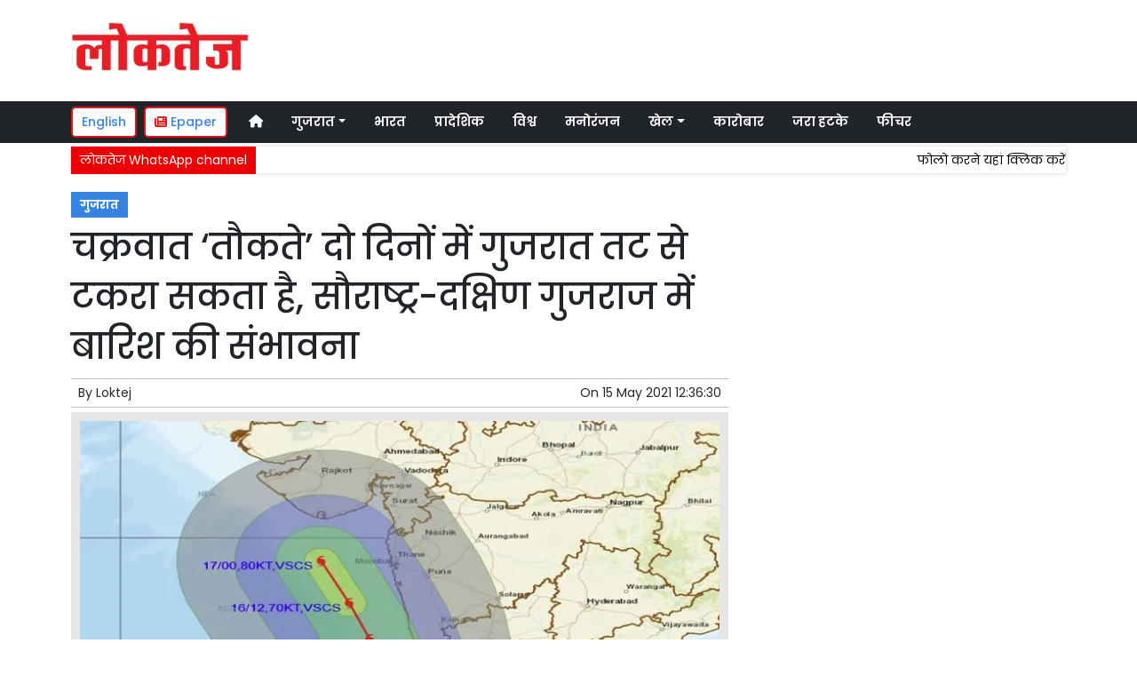

--- FILE ---
content_type: text/html; charset=UTF-8
request_url: https://www.loktej.com/article/67163/cyclone-tauktae-may-hit-gujarat-coast-in-two-days-possibility-of-rain-in-saurashtra-south-gujraj
body_size: 13024
content:
<!DOCTYPE html>   <html lang="hi">     <head>         <meta charset="UTF-8" />                   <meta http-equiv="Content-Type" content="text/html; charset=UTF-8" />                      <meta name="viewport" content="width=device-width, initial-scale=1">         <meta name="csrf-param" content="_csrf"> <meta name="csrf-token" content="GOZ0Z_hFNNp-vV4WgY7QsoscWk77-4eWJQU8yfYfX19XkSNUkwkE6CveLHq2wanl4FogDcm6_sV6PHOfh3cJOA==">         <title>चक्रवात ‘तौकते’ दो दिनों में गुजरात तट से टकरा सकता है, सौराष्ट्र-दक्षिण गुजराज में बारिश की संभावना  | Loktej गुजरात News - Loktej</title>                  <!-- <link href="/resources//3rdparty/fontawesome-free-5.2.0-web/css/all.min.css" rel="Stylesheet" /> -->         <!-- <link href="/resources//3rdparty/fontawesome-free-5.15.4-web/css/all.min.css" rel="Stylesheet" /> -->                                    <meta property="og:locale" content="hi_IN"> <meta name="twitter:card" content="summary_large_image"> <meta name="description" content="केरल में ओरेन्ज एलर्ट और रेड एलर्ट घोषित"> <meta name="keywords" content="Loktej News, गुजरात News,Gujarat, Cyclone,गुजरात"> <meta property="og:type" content="article"> <meta property="og:title" content="चक्रवात ‘तौकते’ दो दिनों में गुजरात तट से टकरा सकता है, सौराष्ट्र-दक्षिण गुजराज में बारिश की संभावना"> <meta property="og:description" content="केरल में ओरेन्ज एलर्ट और रेड एलर्ट घोषित"> <meta property="og:image:alt" content="चक्रवात ‘तौकते’ दो दिनों में गुजरात तट से टकरा सकता है, सौराष्ट्र-दक्षिण गुजराज में बारिश की संभावना"> <meta property="twitter:url" content="https://www.loktej.com/article/67163/cyclone-tauktae-may-hit-gujarat-coast-in-two-days-possibility-of-rain-in-saurashtra-south-gujraj"> <meta name="twitter:title" content="चक्रवात ‘तौकते’ दो दिनों में गुजरात तट से टकरा सकता है, सौराष्ट्र-दक्षिण गुजराज में बारिश की संभावना"> <meta name="twitter:description" content="केरल में ओरेन्ज एलर्ट और रेड एलर्ट घोषित"> <meta property="og:image" content="https://www.loktej.com/media-webp/c600x315/2021-05/8800_k15052021-05.jpg"> <meta property="og:image:width" content="600"> <meta property="og:image:height" content="315"> <meta property="og:image:type" content="image/jpeg"> <meta name="twitter:image" content="https://www.loktej.com/media-webp/c876x438/2021-05/8800_k15052021-05.jpg"> <meta property="article:modified_time" content="2021-05-15T12:36:30+05:30"> <meta name="twitter:label1" content="Est. reading time"> <meta name="twitter:data1" content="5 minutes"> <meta name="twitter:label2" content="Written By"> <meta name="twitter:data2" content="Loktej"> <meta property="og:url" content="https://www.loktej.com/article/67163/cyclone-tauktae-may-hit-gujarat-coast-in-two-days-possibility-of-rain-in-saurashtra-south-gujraj"> <link href="https://www.loktej.com/manifest.json" rel="manifest"> <link href="https://www.loktej.com/media-webp/2022-12/favicon.png" rel="icon"> <link type="application/rss+xml" href="https://www.loktej.com/rss" title="RSS Feed" rel="alternate"> <link href="https://www.loktej.com/article/67163/cyclone-tauktae-may-hit-gujarat-coast-in-two-days-possibility-of-rain-in-saurashtra-south-gujraj" rel="canonical"> <link href="https://fonts.googleapis.com" rel="DNS-prefetch"> <link href="https://fonts.googleapis.com" rel="preconnect"> <link href="https://fonts.gstatic.com" rel="dns-prefetch"> <link href="https://fonts.gstatic.com" rel="preconnect" crossorigin> <link href="https://fonts.googleapis.com/css?display=swap&amp;family=Poppins:regular,500,600,700|Poppins:regular,500,600,700" rel="preload" as="style" onload="this.onload=null;this.rel=&#039;stylesheet&#039;"> <link href="/resources//3rdparty/fontawesome-free-6.4.2-web/css/all.min.css" rel="prefetch" as="style" onload="this.onload=null;this.rel=&#039;stylesheet&#039;"> <link href="/assets/www.loktej.com-b.1.8.stylesheet.1717521200.css" rel="stylesheet"> <style>                    .socialwidget .format3 .twitter i{                     color:black !important;                   }                    .socialwidget .format1 .twitter,                    .socialwidget .format2 .twitter,                    .sharewidget .format1 .shareit.twitter,                    .sharewidget .format3 .shareit.twitter{                     background:black !important;                   }                                      .sharewidget .format2 .shareit.twitter{                     border-color:black !important;                     color:black !important;                   }                    .sharewidget .format2 .shareit.twitter:hover{                     background:black !important;                     color:white !important;                   }                    .share-clip-icons a:nth-child(2){                     background:black !important;                   }                                      </style>    <script type="application/ld+json">{"@context":"https:\/\/schema.org","@graph":[{"@type":"NewsMediaOrganization","name":"Loktej","email":"admin@example.com","url":"https:\/\/www.loktej.com\/","sameAs":["https:\/\/www.facebook.com\/LoktejOnline\/","https:\/\/twitter.com\/loktej","https:\/\/www.instagram.com\/loktejonline","https:\/\/www.youtube.com\/c\/loktejonline"],"@id":"https:\/\/www.loktej.com\/#organization"},{"@type":"BreadcrumbList","itemListElement":[{"@type":"ListItem","position":1,"name":"Home","item":"https:\/\/www.loktej.com\/"},{"@type":"ListItem","position":2,"name":"चक्रवात ‘तौकते’ दो दिनों में गुजरात तट से टकरा सकता है, सौराष्ट्र-दक्षिण गुजराज में बारिश की संभावना","item":"https:\/\/www.loktej.com\/article\/67163\/cyclone-tauktae-may-hit-gujarat-coast-in-two-days-possibility-of-rain-in-saurashtra-south-gujraj"}],"@id":"https:\/\/www.loktej.com\/article\/67163\/cyclone-tauktae-may-hit-gujarat-coast-in-two-days-possibility-of-rain-in-saurashtra-south-gujraj\/#breadcrumb"},{"@type":"WebSite","url":"https:\/\/www.loktej.com\/","inLanguage":"hi","publisher":{"@id":"https:\/\/www.loktej.com\/#organization"},"@id":"https:\/\/www.loktej.com\/#website"},{"@type":"WebPage","name":"चक्रवात ‘तौकते’ दो दिनों में गुजरात तट से टकरा सकता है, सौराष्ट्र-दक्षिण गुजराज में बारिश की संभावना  | Loktej गुजरात News","url":"https:\/\/www.loktej.com\/article\/67163\/cyclone-tauktae-may-hit-gujarat-coast-in-two-days-possibility-of-rain-in-saurashtra-south-gujraj","inLanguage":"hi","potentialAction":{"@type":"ReadAction","target":"https:\/\/www.loktej.com\/article\/67163\/cyclone-tauktae-may-hit-gujarat-coast-in-two-days-possibility-of-rain-in-saurashtra-south-gujraj"},"publisher":{"@id":"https:\/\/www.loktej.com\/#organization"},"breadcrumb":{"@id":"https:\/\/www.loktej.com\/article\/67163\/cyclone-tauktae-may-hit-gujarat-coast-in-two-days-possibility-of-rain-in-saurashtra-south-gujraj\/#breadcrumb"},"isPartOf":{"@id":"https:\/\/www.loktej.com\/#website"},"primaryImageOfPage":{"@id":"https:\/\/www.loktej.com\/article\/67163\/cyclone-tauktae-may-hit-gujarat-coast-in-two-days-possibility-of-rain-in-saurashtra-south-gujraj\/#image"},"@id":"https:\/\/www.loktej.com\/article\/67163\/cyclone-tauktae-may-hit-gujarat-coast-in-two-days-possibility-of-rain-in-saurashtra-south-gujraj\/#webpage"},{"@type":"ImageObject","caption":"चक्रवात ‘तौकते’ दो दिनों में गुजरात तट से टकरा सकता है, सौराष्ट्र-दक्षिण गुजराज में बारिश की संभावना  | Loktej गुजरात News","url":"https:\/\/www.loktej.com\/article\/67163\/cyclone-tauktae-may-hit-gujarat-coast-in-two-days-possibility-of-rain-in-saurashtra-south-gujraj","contentUrl":"https:\/\/www.loktej.com\/media\/2021-05\/8800_k15052021-05.jpg","@id":"https:\/\/www.loktej.com\/article\/67163\/cyclone-tauktae-may-hit-gujarat-coast-in-two-days-possibility-of-rain-in-saurashtra-south-gujraj\/#image"},{"@type":"Person","name":"Loktej","url":"https:\/\/www.loktej.com\/author\/1\/loktej","@id":"https:\/\/www.loktej.com\/article\/67163\/cyclone-tauktae-may-hit-gujarat-coast-in-two-days-possibility-of-rain-in-saurashtra-south-gujraj\/#\/schema\/person\/c4ca4238a0b923820dcc509a6f75849b"},{"@type":"NewsArticle","headline":"चक्रवात ‘तौकते’ दो दिनों में गुजरात तट से टकरा सकता है, सौराष्ट्र-दक्षिण गुजराज में बारिश की संभावना  | Loktej गुजरात News","url":"https:\/\/www.loktej.com\/article\/67163\/cyclone-tauktae-may-hit-gujarat-coast-in-two-days-possibility-of-rain-in-saurashtra-south-gujraj","dateCreated":"2021-05-15T12:36:30+05:30","dateModified":"2021-05-15T12:36:30+05:30","datePublished":"2021-05-15T12:36:30+05:30","author":{"@type":"Person","name":"Loktej","url":"https:\/\/www.loktej.com\/author\/1\/loktej","@id":"https:\/\/www.loktej.com\/article\/67163\/cyclone-tauktae-may-hit-gujarat-coast-in-two-days-possibility-of-rain-in-saurashtra-south-gujraj\/#\/schema\/person\/c4ca4238a0b923820dcc509a6f75849b"},"keywords":["Loktej News"," गुजरात News","Gujarat"," Cyclone","गुजरात"],"inLanguage":"hi","publisher":{"@id":"https:\/\/www.loktej.com\/#organization"},"isPartOf":{"@id":"https:\/\/www.loktej.com\/article\/67163\/cyclone-tauktae-may-hit-gujarat-coast-in-two-days-possibility-of-rain-in-saurashtra-south-gujraj\/#webpage"},"image":[{"@type":"ImageObject","contentUrl":"https:\/\/www.loktej.com\/media\/c1200x628\/2021-05\/8800_k15052021-05.jpg","url":"https:\/\/www.loktej.com\/article\/67163\/cyclone-tauktae-may-hit-gujarat-coast-in-two-days-possibility-of-rain-in-saurashtra-south-gujraj","caption":"चक्रवात ‘तौकते’ दो दिनों में गुजरात तट से टकरा सकता है, सौराष्ट्र-दक्षिण गुजराज में बारिश की संभावना","width":1200,"height":628},{"@type":"ImageObject","contentUrl":"https:\/\/www.loktej.com\/media\/c1600x900\/2021-05\/8800_k15052021-05.jpg","url":"https:\/\/www.loktej.com\/article\/67163\/cyclone-tauktae-may-hit-gujarat-coast-in-two-days-possibility-of-rain-in-saurashtra-south-gujraj","caption":"चक्रवात ‘तौकते’ दो दिनों में गुजरात तट से टकरा सकता है, सौराष्ट्र-दक्षिण गुजराज में बारिश की संभावना","width":1600,"height":900}],"@id":"https:\/\/www.loktej.com\/article\/67163\/cyclone-tauktae-may-hit-gujarat-coast-in-two-days-possibility-of-rain-in-saurashtra-south-gujraj\/#newsarticle"}]}</script>                                    <style media="print">             .hide_on_print{                 display:none;             }         </style>                                                                           <meta property="fb:pages" content="151703072747" />        <style> .node_title{   line-height: 3.5rem;    }   .node_subtitle{ font-size: 1.3rem;  line-height:2rem !important; } .node_description{ color: #ec3f40; font-weight:500; } @media(max-width:768px){   .node_title{     font-size:20px; line-height: 2rem; font-weight:600;   }   .node_subtitle{     font-size:18px; line-height:1.7rem !important;   }   .node_description{     font-size:16px;   } } .postdisplay_image figure{   padding:10px;   background:rgba(230,230,230,1);   text-align: center; } .postdisplay_image figure figcaption{   padding-top:10px; } </style> <style> .main-navigation{   border:none; } .site-header{   box-shadow: none; } .navigationbar .navbar{   padding:0px; } .ticker{   box-shadow: 0px 0px 5px rgba(0,0,0,0.2);   } .navbar-brand img{   background:white;   width:170px;   padding:5px;   border-radius: 5px; } .navbar-light .navbar-toggler {   border: 1px solid rgba(0,0,0,.5);   background-color: rgba(0,0,0,.1); } .navbar-light .navbar-toggler-icon {   background-image: url("data:image/svg+xml,%3csvg viewBox='0 0 30 30' xmlns='http://www.w3.org/2000/svg'%3e%3cpath stroke='rgba(0, 0, 0, 0.5)' stroke-width='2' stroke-linecap='round' stroke-miterlimit='10' d='M4 7h22M4 15h22M4 23h22'/%3e%3c/svg%3e"); } .mobile-nav{   font-weight: 500; }     </style>  <style> .foot-menu ul{   list-style: none;   padding:0px;   margin:0px;   text-align:center;   font-size:1.2em; } .foot-menu li{   display: inline-block;   padding:10px; } </style>    </head>                        <body class="pg-router-v1 user-guest    post-display post-display-67163 post-display-category-4503 post-display-tag-4505 post-display-tag-4576 post-display-author-1">                                                                                                                                           <div id="progress" style=" display:none;              background-color:white; width:150px; padding:10px;               text-align:center; position:fixed;              left:45%; top:45%; box-shadow: 0px 0px 5px rgba(0,0,0,0.5); z-index:3333333              ">             <i class="fa fa-spin fa-cog"></i><br />                      </div>                  <section class="site-outer">             <header class="site-header">             <div class='r-f8uo bg-primary text-white d-block d-md-none' style=''><div class='container'><div class='row'><div class='d-xl-block col-xl-12'><div class='' style=''><div data-wid='w-0wcu' data-type='YXBwX21vZHVsZXNfcGFnZWJ1aWxkZXJfbnBsdWdpbnNfcGJ3aWRnZXRzX0hUTUxXaWRnZXQ=' data-widget-alias='htmlwidget' class='pbwidget w-0wcu htmlwidget text-center font1' style=''><div class='pbwidget-body'><a class="text-white" href="https://english.loktej.com">Click here to read Loktej in English</a></div></div></div></div></div></div></div><div class='r-5yzl p-1 d-none d-md-block' style=''><div class='container'><div class='row'><div class='d-lg-block col-lg-4 d-xl-block col-xl-4'><div class='' style=''><div data-wid='w-808h' data-type='YXBwX21vZHVsZXNfcGFnZWJ1aWxkZXJfbnBsdWdpbnNfcGJ3aWRnZXRzX0ltYWdlV2lkZ2V0' data-widget-alias='imagewidget' class='pbwidget w-808h imagewidget pt-3 text-center text-lg-left site-logo' style=''><div class='pbwidget-body'><a href="/" target="_self"><img src="https://epaper.loktej.com/media-webp/200/2021-10/loktej-white-sm.png" alt="Loktej Logo" loading="lazy"></a></div></div></div></div><div class='d-none d-sm-none d-md-block col-md-12 d-lg-block col-lg-8 d-xl-block col-xl-8'><div class='' style=''><div data-wid='w-qaav' data-type='YXBwX21vZHVsZXNfcGFnZWJ1aWxkZXJfbnBsdWdpbnNfcGJ3aWRnZXRzX0hUTUxXaWRnZXQ=' data-widget-alias='htmlwidget' class='pbwidget w-qaav htmlwidget' style=''><div class='pbwidget-body'>  <!-- 728 x 90 Header Ads -->  <ins class="adsbygoogle"       style="display:inline-block;width:728px;height:90px"       data-ad-client="ca-pub-4360529333467473"       data-ad-slot="6608720088"></ins>  </div></div></div></div></div></div></div><div class='r-7v17 main-navigation bg-dark d-none d-md-block' style=' '><div class='container'><div class='row'><div class='d-md-block col-md-12'><div class='' style=''><div data-wid='w-nv6u' data-type='YXBwX25wbHVnaW5zX3Bid2lkZ2V0c19OYXZpZ2F0aW9uQmFy' data-widget-alias='navigationbar' class='pbwidget w-nv6u navigationbar font1' style=''><div class='pbwidget-body'><style>     #navbar696de79de2b2b{                 background-color:# ;     }     #navbar696de79de2b2b .nav-link, #navbar696de79de2b2b .navbar-brand{         color:#ffffff ;     } </style>   <nav id="navbar696de79de2b2b" class="navbar navbar-expand-md   navbar-light">         <a class="navbar-brand        d-md-none" href="https://www.loktej.com/">         <img src="https://epaper.loktej.com/media-webp/200/2021-10/loktej-white-sm.png" alt="Loktej">    </a>         <button class="navbar-toggler" type="button" data-toggle="collapse" data-target="#menunavbar696de79de2b2b" aria-controls="menunavbar696de79de2b2b" aria-expanded="false" aria-label="Toggle navigation">       <span class="navbar-toggler-icon"></span>     </button>     <div class="collapse navbar-collapse" id="menunavbar696de79de2b2b">       <ul class="navbar-nav mr-auto">                  <li class="nav-item ml-3"><a class="nav-link" target="_self" href="/"><i class="fas fa-home"></i></a></li><li class='nav-item  ml-3'><a class="nav-link dropdown-toggle" id="navbarDropdown1" role="button" data-toggle="dropdown" aria-haspopup="true" aria-expanded="false"  target='_self'  href='/category/4503/gujarat-news'>गुजरात<span class='caret'></span></a><ul class="dropdown-menu" aria-labelledby="navbarDropdown1"><li><a class="dropdown-item" target="_self" href="/category/4503/gujarat-news">गुजरात</a></li><li><a class="dropdown-item" target="_self" href="/category/4840/surat-news">सूरत</a></li><li><a class="dropdown-item" target="_self" href="/category/5803/adhmedabad-news">अहमदाबाद</a></li><li><a class="dropdown-item" target="_self" href="/category/5823/rajkot-news">राजकोट</a></li><li><a class="dropdown-item" target="_self" href="/category/5830/vadodara-news">वड़ोदरा</a></li></ul></li><li class="nav-item ml-3"><a class="nav-link" target="_self" href="/category/5518/india">भारत</a></li><li class="nav-item ml-3"><a class="nav-link" target="_self" href="/category/5581/regional">प्रादेशिक</a></li><li class="nav-item ml-3"><a class="nav-link" target="_self" href="/category/5715/world">विश्व</a></li><li class="nav-item ml-3"><a class="nav-link" target="_self" href="/category/5013/entertainment">मनोरंजन</a></li><li class='nav-item  ml-3'><a class="nav-link dropdown-toggle" id="navbarDropdown6" role="button" data-toggle="dropdown" aria-haspopup="true" aria-expanded="false"  target='_self'  href='/category/5169/sports'>खेल<span class='caret'></span></a><ul class="dropdown-menu" aria-labelledby="navbarDropdown6"><li><a class="dropdown-item" target="_self" href="/category/5169/sports">खेल</a></li><li><a class="dropdown-item" target="_self" href="/category/5754/cricket">क्रिकेट</a></li></ul></li><li class="nav-item ml-3"><a class="nav-link" target="_self" href="/category/5214/business">कारोबार</a></li><li class="nav-item ml-3"><a class="nav-link" target="_self" href="/category/5307/weird-news">जरा हटके</a></li><li class="nav-item ml-3"><a class="nav-link" target="_self" href="/category/5384/feature-news">फीचर</a></li>      </ul>         </div> </nav>             </div></div></div></div></div></div></div><div class='r-wiqq bg-white shadow d-block d-md-none mobile-nav' style=''><div class='container'><div class='row'><div class='d-xl-block col-xl-12'><div class='' style=''><div data-wid='w-bzbo' data-type='YXBwX25wbHVnaW5zX3Bid2lkZ2V0c19OYXZpZ2F0aW9uQmFy' data-widget-alias='navigationbar' class='pbwidget w-bzbo navigationbar font1' style=''><div class='pbwidget-body'><style>     #navbar696de79de2c41{                 background-color:# ;     }     #navbar696de79de2c41 .nav-link, #navbar696de79de2c41 .navbar-brand{         color:#000000 ;     } </style>   <nav id="navbar696de79de2c41" class="navbar navbar-expand-md   navbar-light">         <a class="navbar-brand        d-md-none" href="https://www.loktej.com/">         <img src="https://epaper.loktej.com/media-webp/200/2021-10/loktej-white-sm.png" alt="Loktej">    </a>         <button class="navbar-toggler" type="button" data-toggle="collapse" data-target="#menunavbar696de79de2c41" aria-controls="menunavbar696de79de2c41" aria-expanded="false" aria-label="Toggle navigation">       <span class="navbar-toggler-icon"></span>     </button>     <div class="collapse navbar-collapse" id="menunavbar696de79de2c41">       <ul class="navbar-nav mr-auto">                  <li class="nav-item ml-3"><a class="nav-link" target="_self" href="/"><i class="fas fa-home"></i></a></li><li class='nav-item  ml-3'><a class="nav-link dropdown-toggle" id="navbarDropdown1" role="button" data-toggle="dropdown" aria-haspopup="true" aria-expanded="false"  target='_self'  href='/category/4503/gujarat-news'>गुजरात<span class='caret'></span></a><ul class="dropdown-menu" aria-labelledby="navbarDropdown1"><li><a class="dropdown-item" target="_self" href="/category/4503/gujarat-news">गुजरात</a></li><li><a class="dropdown-item" target="_self" href="/category/4840/surat-news">सूरत</a></li><li><a class="dropdown-item" target="_self" href="/category/5803/adhmedabad-news">अहमदाबाद</a></li><li><a class="dropdown-item" target="_self" href="/category/5823/rajkot-news">राजकोट</a></li><li><a class="dropdown-item" target="_self" href="/category/5830/vadodara-news">वड़ोदरा</a></li></ul></li><li class="nav-item ml-3"><a class="nav-link" target="_self" href="/category/5518/india">भारत</a></li><li class="nav-item ml-3"><a class="nav-link" target="_self" href="/category/5581/regional">प्रादेशिक</a></li><li class="nav-item ml-3"><a class="nav-link" target="_self" href="/category/5715/world">विश्व</a></li><li class="nav-item ml-3"><a class="nav-link" target="_self" href="/category/5013/entertainment">मनोरंजन</a></li><li class='nav-item  ml-3'><a class="nav-link dropdown-toggle" id="navbarDropdown6" role="button" data-toggle="dropdown" aria-haspopup="true" aria-expanded="false"  target='_self'  href='/category/5169/sports'>खेल<span class='caret'></span></a><ul class="dropdown-menu" aria-labelledby="navbarDropdown6"><li><a class="dropdown-item" target="_self" href="/category/5169/sports">खेल</a></li><li><a class="dropdown-item" target="_self" href="/category/5754/cricket">क्रिकेट</a></li></ul></li><li class="nav-item ml-3"><a class="nav-link" target="_self" href="/category/5214/business">कारोबार</a></li><li class="nav-item ml-3"><a class="nav-link" target="_self" href="/category/5307/weird-news">जरा हटके</a></li><li class="nav-item ml-3"><a class="nav-link" target="_self" href="/category/5384/feature-news">फीचर</a></li>      </ul>         </div> </nav>             </div></div><div data-wid='w-f5iq' data-type='YXBwX21vZHVsZXNfcGFnZWJ1aWxkZXJfbnBsdWdpbnNfcGJ3aWRnZXRzX0hUTUxXaWRnZXQ=' data-widget-alias='htmlwidget' class='pbwidget w-f5iq htmlwidget' style=''><div class='pbwidget-body'>  <a class="epaper-link2" href="https://epaper.loktej.com">  <i class="fas fa-newspaper"></i> Epaper</a>            <a class="lang-link2 mr-2  d-none d-md-block" href="https://english.loktej.com">  English</a>  </div></div></div></div></div></div></div><div class='container r-j9rn mt-1' style=''><div class=''><div class='row'><div class='d-xl-block col-xl-12'><div class='' style=''><div data-wid='w-l7yh' data-type='YXBwX21vZHVsZXNfdGlja2VyX25wbHVnaW5zX3Bid2lkZ2V0c19UaWNrZXI=' data-widget-alias='ticker' class='pbwidget w-l7yh ticker font2' style=''><div class='pbwidget-body'>   <style> .mcq696de79de34de a:hover{     background-color:#ffffff;     color:#000000; }  </style>      <div class="news mcq696de79de34de" style="background-color:#ffffff;">         <span class="ticker_label" style="background-color: #eb0005; color: #ffffff;">लोकतेज WhatsApp channel</span>                   <div class="marquee marquee_mcq696de79de34de">                                     <a style="color:#000000" target="_blank" href="https://whatsapp.com/channel/0029VaBHCZL6GcGMRjvkG208">फोलो करने यहां क्लिक करें</a>                                   </div>     </div>    </div></div></div></div></div></div></div>            </header>             <main class="site-content">                                  <div class='container r-vk0s mt-3' style=''><div class=''><div class='row'><div class='d-md-block col-md-8'><div class='' style=''><div data-wid='w-2fwk' data-type='YXBwX21vZHVsZXNfcG9zdF9ucGx1Z2luc19wYndpZGdldHNfUG9zdERpc3BsYXlfQ2F0ZWdvcmllcw==' data-widget-alias='postdisplay_categories' class='pbwidget w-2fwk postdisplay_categories' style=''><div class='pbwidget-body'><span></span> <a href="/category/4503/gujarat-news">गुजरात</a></div></div><div data-wid='w-l543' data-type='YXBwX21vZHVsZXNfcG9zdF9ucGx1Z2luc19wYndpZGdldHNfUG9zdERpc3BsYXlfVGl0bGU=' data-widget-alias='postdisplay_title' class='pbwidget w-l543 postdisplay_title h1' style=''><div class='pbwidget-body'><h1 class='tag_h1 node_title'>चक्रवात ‘तौकते’ दो दिनों में गुजरात तट से टकरा सकता है, सौराष्ट्र-दक्षिण गुजराज में बारिश की संभावना</h1></div></div><div data-wid='w-6h4y' data-type='YXBwX21vZHVsZXNfcG9zdF9ucGx1Z2luc19wYndpZGdldHNfUG9zdERpc3BsYXlfU3VidGl0bGU=' data-widget-alias='postdisplay_subtitle' class='pbwidget w-6h4y postdisplay_subtitle' style=''><div class='pbwidget-body'><h2 class='tag_h2 node_subtitle'></h2></div></div><div class='r-zbr7 post-meta pt-1pb-1 pl-2 pr-2' style=''><div><div class='row'><div class='d-md-block col-md-6'><div class='' style=''><div data-wid='w-ckx7' data-type='YXBwX21vZHVsZXNfcG9zdF9ucGx1Z2luc19wYndpZGdldHNfUG9zdERpc3BsYXlfQXV0aG9y' data-widget-alias='postdisplay_author' class='pbwidget w-ckx7 postdisplay_author' style=''><div class='pbwidget-body'>            By  <a href="/author/1/loktej">Loktej</a>             </div></div></div></div><div class='d-md-block col-md-6'><div class='' style=''><div data-wid='w-yd9z' data-type='YXBwX21vZHVsZXNfcG9zdF9ucGx1Z2luc19wYndpZGdldHNfUG9zdERpc3BsYXlfRGF0ZQ==' data-widget-alias='postdisplay_date' class='pbwidget w-yd9z postdisplay_date text-right' style=''><div class='pbwidget-body'>On  <time datetime='2021-05-15T12:36:30+05:30'>15 May 2021 12:36:30</time></div></div></div></div></div></div></div><div data-wid='w-knyu' data-type='YXBwX21vZHVsZXNfcG9zdF9ucGx1Z2luc19wYndpZGdldHNfUG9zdERpc3BsYXlfSW1hZ2U=' data-widget-alias='postdisplay_image' class='pbwidget w-knyu postdisplay_image' style=''><div class='pbwidget-body'>                <div id="f696de79ddd3ee_fimage">             <figure class="image">                                   <img                                  srcset="https://www.loktej.com/media-webp/576/2021-05/8800_k15052021-05.jpg 576w,                      https://www.loktej.com/media-webp/768/2021-05/8800_k15052021-05.jpg 768w,                      https://www.loktej.com/media-webp/992/2021-05/8800_k15052021-05.jpg 992w,                      https://www.loktej.com/media-webp/1200/2021-05/8800_k15052021-05.jpg 1200w"                  sizes="(max-width: 575px) 100vw,                      (min-width: 576px) 100vw,                      (min-width: 768px) 100vw,                      (min-width: 992px) 100vw,                      (min-width: 1200px) 100vw"                                                                               loading="lazy"                                                                                                                          fetchpriority="high"                                          src=""                  data-url="https://www.loktej.com/media-webp/c300x200/2021-05/8800_k15052021-05.jpg"                  alt="चक्रवात ‘तौकते’ दो दिनों में गुजरात तट से टकरा सकता है, सौराष्ट्र-दक्षिण गुजराज में बारिश की संभावना" />                                                 <figcaption></figcaption>             </figure>         </div>                                           </div></div><div data-wid='w-86fx' data-type='YXBwX21vZHVsZXNfcG9zdF9ucGx1Z2luc19wYndpZGdldHNfUG9zdERpc3BsYXlfRGVzY3JpcHRpb24=' data-widget-alias='postdisplay_description' class='pbwidget w-86fx postdisplay_description' style=''><div class='pbwidget-body'><p class='tag_p node_description'>केरल में ओरेन्ज एलर्ट और रेड एलर्ट घोषित</p></div></div><div data-wid='w-39jk' data-type='YXBwX21vZHVsZXNfcmV1c2FibGVfbnBsdWdpbnNfcGJ3aWRnZXRzX1JldXNhYmxlQ29tcG9uZW50V2lkZ2V0' data-widget-alias='reusablecomponentwidget' class='pbwidget w-39jk reusablecomponentwidget' style=''><div class='pbwidget-body'></div></div><div data-wid='w-noku' data-type='YXBwX21vZHVsZXNfcG9zdF9ucGx1Z2luc19wYndpZGdldHNfUG9zdERpc3BsYXlfQ29udGVudA==' data-widget-alias='postdisplay_content' class='pbwidget w-noku postdisplay_content' style=''><div class='pbwidget-body'><div class='postdisplay_content_inside postdisplay_content_inside_696de79dde547'><div><span style="font-size: 1rem;">एक समस्या समाप्त नहीं होती कि दूसरी समस्या शुरू हो जाती है। अरब सागर में बन रहा तूफान तौकते आगामी 24 से 48 घंटे में और तेज होगा, ऐसी संभावना है। इस तूफान के कारण प्रभावित क्षेत्रों में 17 मई से प्रति घंटे 150 से 160 किलोमीटर की गति से तेज हवाएं चलने की संभावना जताई गई है।&nbsp; लक्ष्यदीप में सर्जित हवा का हल्का दबाव धीमे-धीमे तूफान और बाद चक्रवात में बदल जाएगा। गुजरात सहित पांच राज्यों में इस तूफान का असर होगा। मौसम विभाग द्वारा प्रशासन को अलर्ट कर दिया गया है।</span><br></div><div><span style="font-size: 1rem;">यह डीप डिप्रेशन केरल से 310 किलोमीटर और वेरावल से 1060 किलोमीटर दूर है। उत्तर और उत्तर पूर्व से उत्तर पश्चिम तरफ मुड़कर 17 मई की रात में गुजरात के वेरावल के समुद्री किनारे पर तूफान टकराने की आशंका है। तूफान के कारण गुजरात के वातावरण में परिवर्तन आ सकता है। 16 मई से गुजरात के अलग-अलग क्षेत्रों में बिजली कड़कने&nbsp; और बरसात की आशंका लगाई जा रही है। मौसम विभाग के अनुसार 15, 16 और 17 मई केरल, तमिलनाडु, कर्नाटक, गोवा और महाराष्ट्र में भारी से अति भारी बरसात की भविष्यवाणी की गई है। दक्षिण गुजरात में 17 तारीख को बरसात शुरू होगी। केरल, तमिलनाडू, कर्नाटक, गोवा और महाराष्ट्र में तेज बारिश हो सकती है। इसके अलावा सौराष्ट्र और कच्छ में 18 और 19 को भारी से अति भारी बरसात की आगाही की गई है। केरल में तूफानी तेज हवाओं के साथ बारिश की शुरुआत हो चुकी है। 87 लोगों को सरकार की ओर से राहत छावनी में भेजा जा चुका है।&nbsp;</span><br></div><article><div class="twitter-tweet twitter-tweet-rendered" style="display: flex; max-width: 550px; width: 100%; margin-top: 10px; margin-bottom: 10px;"><iframe id="twitter-widget-0" scrolling="no" frameborder="0" allowtransparency="true" allowfullscreen="true" class="" style="position: static; visibility: visible; width: 550px; height: 550px; display: block; flex-grow: 1;" title="Twitter Tweet" src="https://platform.twitter.com/embed/Tweet.html?dnt=false&amp;embedId=twitter-widget-0&amp;features=[base64]&amp;frame=false&amp;hideCard=false&amp;hideThread=false&amp;id=1393106484410519558&amp;lang=en&amp;origin=https%3A%2F%2Fwww.loktej.com%2Fadmin_panel%2FNews%2Fadd&amp;sessionId=e1c8111fe4886b634bf437a45dec58d32acb1e36&amp;theme=light&amp;widgetsVersion=82e1070%3A1619632193066&amp;width=550px" data-tweet-id="1393106484410519558"></iframe></div> </article><div><span style="font-size: 1rem;">मौसम विभाग की ओर से जारी आगाही के अनुसार केरल के कई जिलों में रेड और ऑरेंज अलर्ट घोषित किया गया है। 3 जिले तिरुवंतपुरम, कोल्लम और पाथानि मथ्थिटु जिले में शुक्रवार को अलर्ट जारी किया गया था। केरल के 9 जिले अल्लापुझा, कोट्टायम, एर्नाकुलम, ईडुक्की, थ्रिसुर, पलक्कड, मल्लपुरम, कोजिकोड और वायनाड में ओरेन्ज एलर्ट जारी किया गया है। </span></div><article><blockquote class="twitter-tweet"><p lang="en" dir="ltr">In view of <a href="https://twitter.com/hashtag/CycloneTauktae?src=hash&amp;ref_src=twsrc%5Etfw">#CycloneTauktae</a> warning, National Disaster Response Force (NDRF) has deployed 24 teams in Kerala, Karnataka, Tamil Nadu, Gujarat and Maharashtra. <a href="https://t.co/bBEOJP7TMI">pic.twitter.com/bBEOJP7TMI</a></p>— All India Radio News (@airnewsalerts) <a href="https://twitter.com/airnewsalerts/status/1393117267416678401?ref_src=twsrc%5Etfw">May 14, 2021</a></blockquote> </article><div><span style="font-size: 1rem;">एनडीआरएफ के अधिकारी ने मीडिया को बताया कि पांच राज्यो में संभवित&nbsp; तूफान के लिए 53 टीमों को तैनात कर दिया गया है जिसमें कि 24 टीमें अलग-अलग राज्यों में तैनात हैं और बाकी की टीमे स्टेन्ड बाइ है। 16 मई के रोज सूरत, भरूच, नवसारी,वलसाड, दमन दादरा नगर हवेली, भावनगर, अमरेली, गिर सोमनाथ में बारिश हो सकती है। अमदाबाद, आणंद, वलसाड, नवसारी, डांग, तापी, सूरत, भरूच, भावनगर, अमरेली, जूनागढ़, पोरबंदर, राजकोट, द्वारका और कच्छ में हल्के से लेकर मध्यम बरसात होगी। 18 मई पोरबंदर, जूनागढ़, अमरेली, गिर सोमनाथ और दीव में भारी से भारी बारिश तथा दादरा नगर हवेली में बारिश होगी। अहमदाबाद, पाटन, बनासकांठा, खेड़ा में सामान्य बारिश होगी। 19 मई को पोरबंदर, जूनागढ़, द्वारका, राजकोट, जामनगर जबकि अहमदाबाद, आणंद, भरूच, दमण, दादरा नगर हवेली और अमरेली में भी इसके बाद तेज बारिश होगी।</span><br></div><div class="pagination-outer"></div></div></div></div><div data-wid='w-k76b' data-type='YXBwX21vZHVsZXNfcmV1c2FibGVfbnBsdWdpbnNfcGJ3aWRnZXRzX1JldXNhYmxlQ29tcG9uZW50V2lkZ2V0' data-widget-alias='reusablecomponentwidget' class='pbwidget w-k76b reusablecomponentwidget' style=''><div class='pbwidget-body'></div></div><div data-wid='w-c38q' data-type='YXBwX21vZHVsZXNfcmV1c2FibGVfbnBsdWdpbnNfcGJ3aWRnZXRzX1JldXNhYmxlQ29tcG9uZW50V2lkZ2V0' data-widget-alias='reusablecomponentwidget' class='pbwidget w-c38q reusablecomponentwidget' style=''><div class='pbwidget-body'></div></div><div data-wid='w-8fy5' data-type='YXBwX21vZHVsZXNfcmV1c2FibGVfbnBsdWdpbnNfcGJ3aWRnZXRzX1JldXNhYmxlQ29tcG9uZW50V2lkZ2V0' data-widget-alias='reusablecomponentwidget' class='pbwidget w-8fy5 reusablecomponentwidget' style=''><div class='pbwidget-body'></div></div><div data-wid='w-ec3p' data-type='YXBwX21vZHVsZXNfcmV1c2FibGVfbnBsdWdpbnNfcGJ3aWRnZXRzX1JldXNhYmxlQ29tcG9uZW50V2lkZ2V0' data-widget-alias='reusablecomponentwidget' class='pbwidget w-ec3p reusablecomponentwidget' style=''><div class='pbwidget-body'></div></div><div data-wid='w-61pf' data-type='YXBwX25wbHVnaW5zX3Bid2lkZ2V0c19TaGFyZVdpZGdldA==' data-widget-alias='sharewidget' class='pbwidget w-61pf sharewidget mb-4' style=''><div class='pbwidget-body'>          <div class="shareit_outer d-print-none format1">                                                                                   <a target="_blank"  style='font-size:30px' href="https://www.facebook.com/sharer/sharer.php?u=https://www.loktej.com/article/67163/cyclone-tauktae-may-hit-gujarat-coast-in-two-days-possibility-of-rain-in-saurashtra-south-gujraj"   class="shareit facebook">                 <i class="fa-brands fa-facebook-f"></i>             </a>                                                                                                                            <a target="_blank"  style='font-size:30px' href="https://twitter.com/intent/tweet?text=%E0%A4%9A%E0%A4%95%E0%A5%8D%E0%A4%B0%E0%A4%B5%E0%A4%BE%E0%A4%A4+%E2%80%98%E0%A4%A4%E0%A5%8C%E0%A4%95%E0%A4%A4%E0%A5%87%E2%80%99+%E0%A4%A6%E0%A5%8B+%E0%A4%A6%E0%A4%BF%E0%A4%A8%E0%A5%8B%E0%A4%82+%E0%A4%AE%E0%A5%87%E0%A4%82+%E0%A4%97%E0%A5%81%E0%A4%9C%E0%A4%B0%E0%A4%BE%E0%A4%A4+%E0%A4%A4%E0%A4%9F+%E0%A4%B8%E0%A5%87+%E0%A4%9F%E0%A4%95%E0%A4%B0%E0%A4%BE+%E0%A4%B8%E0%A4%95%E0%A4%A4%E0%A4%BE+%E0%A4%B9%E0%A5%88%2C+%E0%A4%B8%E0%A5%8C%E0%A4%B0%E0%A4%BE%E0%A4%B7%E0%A5%8D%E0%A4%9F%E0%A5%8D%E0%A4%B0-%E0%A4%A6%E0%A4%95%E0%A5%8D%E0%A4%B7%E0%A4%BF%E0%A4%A3+%E0%A4%97%E0%A5%81%E0%A4%9C%E0%A4%B0%E0%A4%BE%E0%A4%9C+%E0%A4%AE%E0%A5%87%E0%A4%82+%E0%A4%AC%E0%A4%BE%E0%A4%B0%E0%A4%BF%E0%A4%B6+%E0%A4%95%E0%A5%80+%E0%A4%B8%E0%A4%82%E0%A4%AD%E0%A4%BE%E0%A4%B5%E0%A4%A8%E0%A4%BE++%7C+Loktej+%E0%A4%97%E0%A5%81%E0%A4%9C%E0%A4%B0%E0%A4%BE%E0%A4%A4+News+https://www.loktej.com/article/67163/cyclone-tauktae-may-hit-gujarat-coast-in-two-days-possibility-of-rain-in-saurashtra-south-gujraj"   class="shareit twitter">                 <i class="fa-brands fa-x-twitter"></i>             </a>                                                                                                               <a target="_blank"  style='font-size:30px' href="whatsapp://send?text=%E0%A4%9A%E0%A4%95%E0%A5%8D%E0%A4%B0%E0%A4%B5%E0%A4%BE%E0%A4%A4+%E2%80%98%E0%A4%A4%E0%A5%8C%E0%A4%95%E0%A4%A4%E0%A5%87%E2%80%99+%E0%A4%A6%E0%A5%8B+%E0%A4%A6%E0%A4%BF%E0%A4%A8%E0%A5%8B%E0%A4%82+%E0%A4%AE%E0%A5%87%E0%A4%82+%E0%A4%97%E0%A5%81%E0%A4%9C%E0%A4%B0%E0%A4%BE%E0%A4%A4+%E0%A4%A4%E0%A4%9F+%E0%A4%B8%E0%A5%87+%E0%A4%9F%E0%A4%95%E0%A4%B0%E0%A4%BE+%E0%A4%B8%E0%A4%95%E0%A4%A4%E0%A4%BE+%E0%A4%B9%E0%A5%88%2C+%E0%A4%B8%E0%A5%8C%E0%A4%B0%E0%A4%BE%E0%A4%B7%E0%A5%8D%E0%A4%9F%E0%A5%8D%E0%A4%B0-%E0%A4%A6%E0%A4%95%E0%A5%8D%E0%A4%B7%E0%A4%BF%E0%A4%A3+%E0%A4%97%E0%A5%81%E0%A4%9C%E0%A4%B0%E0%A4%BE%E0%A4%9C+%E0%A4%AE%E0%A5%87%E0%A4%82+%E0%A4%AC%E0%A4%BE%E0%A4%B0%E0%A4%BF%E0%A4%B6+%E0%A4%95%E0%A5%80+%E0%A4%B8%E0%A4%82%E0%A4%AD%E0%A4%BE%E0%A4%B5%E0%A4%A8%E0%A4%BE++%7C+Loktej+%E0%A4%97%E0%A5%81%E0%A4%9C%E0%A4%B0%E0%A4%BE%E0%A4%A4+News+https%3A%2F%2Fwww.loktej.com%2Farticle%2F67163%2Fcyclone-tauktae-may-hit-gujarat-coast-in-two-days-possibility-of-rain-in-saurashtra-south-gujraj"   class="shareit whatsapp wa1 wa d-md-none">                 <i class="fa-brands fa-whatsapp"></i>             </a>               <a target="_blank"  style='font-size:30px' href="https://web.whatsapp.com/send?text=%E0%A4%9A%E0%A4%95%E0%A5%8D%E0%A4%B0%E0%A4%B5%E0%A4%BE%E0%A4%A4+%E2%80%98%E0%A4%A4%E0%A5%8C%E0%A4%95%E0%A4%A4%E0%A5%87%E2%80%99+%E0%A4%A6%E0%A5%8B+%E0%A4%A6%E0%A4%BF%E0%A4%A8%E0%A5%8B%E0%A4%82+%E0%A4%AE%E0%A5%87%E0%A4%82+%E0%A4%97%E0%A5%81%E0%A4%9C%E0%A4%B0%E0%A4%BE%E0%A4%A4+%E0%A4%A4%E0%A4%9F+%E0%A4%B8%E0%A5%87+%E0%A4%9F%E0%A4%95%E0%A4%B0%E0%A4%BE+%E0%A4%B8%E0%A4%95%E0%A4%A4%E0%A4%BE+%E0%A4%B9%E0%A5%88%2C+%E0%A4%B8%E0%A5%8C%E0%A4%B0%E0%A4%BE%E0%A4%B7%E0%A5%8D%E0%A4%9F%E0%A5%8D%E0%A4%B0-%E0%A4%A6%E0%A4%95%E0%A5%8D%E0%A4%B7%E0%A4%BF%E0%A4%A3+%E0%A4%97%E0%A5%81%E0%A4%9C%E0%A4%B0%E0%A4%BE%E0%A4%9C+%E0%A4%AE%E0%A5%87%E0%A4%82+%E0%A4%AC%E0%A4%BE%E0%A4%B0%E0%A4%BF%E0%A4%B6+%E0%A4%95%E0%A5%80+%E0%A4%B8%E0%A4%82%E0%A4%AD%E0%A4%BE%E0%A4%B5%E0%A4%A8%E0%A4%BE++%7C+Loktej+%E0%A4%97%E0%A5%81%E0%A4%9C%E0%A4%B0%E0%A4%BE%E0%A4%A4+News+https%3A%2F%2Fwww.loktej.com%2Farticle%2F67163%2Fcyclone-tauktae-may-hit-gujarat-coast-in-two-days-possibility-of-rain-in-saurashtra-south-gujraj" class="shareit whatsapp wa2 wa d-none d-md-block">                 <i class="fa-brands fa-whatsapp"></i>             </a>                                                                                                                 <a target="_blank"  style='font-size:30px' href="https://www.linkedin.com/shareArticle?mini=true&url=https://www.loktej.com/article/67163/cyclone-tauktae-may-hit-gujarat-coast-in-two-days-possibility-of-rain-in-saurashtra-south-gujraj&title=%E0%A4%9A%E0%A4%95%E0%A5%8D%E0%A4%B0%E0%A4%B5%E0%A4%BE%E0%A4%A4+%E2%80%98%E0%A4%A4%E0%A5%8C%E0%A4%95%E0%A4%A4%E0%A5%87%E2%80%99+%E0%A4%A6%E0%A5%8B+%E0%A4%A6%E0%A4%BF%E0%A4%A8%E0%A5%8B%E0%A4%82+%E0%A4%AE%E0%A5%87%E0%A4%82+%E0%A4%97%E0%A5%81%E0%A4%9C%E0%A4%B0%E0%A4%BE%E0%A4%A4+%E0%A4%A4%E0%A4%9F+%E0%A4%B8%E0%A5%87+%E0%A4%9F%E0%A4%95%E0%A4%B0%E0%A4%BE+%E0%A4%B8%E0%A4%95%E0%A4%A4%E0%A4%BE+%E0%A4%B9%E0%A5%88%2C+%E0%A4%B8%E0%A5%8C%E0%A4%B0%E0%A4%BE%E0%A4%B7%E0%A5%8D%E0%A4%9F%E0%A5%8D%E0%A4%B0-%E0%A4%A6%E0%A4%95%E0%A5%8D%E0%A4%B7%E0%A4%BF%E0%A4%A3+%E0%A4%97%E0%A5%81%E0%A4%9C%E0%A4%B0%E0%A4%BE%E0%A4%9C+%E0%A4%AE%E0%A5%87%E0%A4%82+%E0%A4%AC%E0%A4%BE%E0%A4%B0%E0%A4%BF%E0%A4%B6+%E0%A4%95%E0%A5%80+%E0%A4%B8%E0%A4%82%E0%A4%AD%E0%A4%BE%E0%A4%B5%E0%A4%A8%E0%A4%BE++%7C+Loktej+%E0%A4%97%E0%A5%81%E0%A4%9C%E0%A4%B0%E0%A4%BE%E0%A4%A4+News&summary=%E0%A4%9A%E0%A4%95%E0%A5%8D%E0%A4%B0%E0%A4%B5%E0%A4%BE%E0%A4%A4+%E2%80%98%E0%A4%A4%E0%A5%8C%E0%A4%95%E0%A4%A4%E0%A5%87%E2%80%99+%E0%A4%A6%E0%A5%8B+%E0%A4%A6%E0%A4%BF%E0%A4%A8%E0%A5%8B%E0%A4%82+%E0%A4%AE%E0%A5%87%E0%A4%82+%E0%A4%97%E0%A5%81%E0%A4%9C%E0%A4%B0%E0%A4%BE%E0%A4%A4+%E0%A4%A4%E0%A4%9F+%E0%A4%B8%E0%A5%87+%E0%A4%9F%E0%A4%95%E0%A4%B0%E0%A4%BE+%E0%A4%B8%E0%A4%95%E0%A4%A4%E0%A4%BE+%E0%A4%B9%E0%A5%88%2C+%E0%A4%B8%E0%A5%8C%E0%A4%B0%E0%A4%BE%E0%A4%B7%E0%A5%8D%E0%A4%9F%E0%A5%8D%E0%A4%B0-%E0%A4%A6%E0%A4%95%E0%A5%8D%E0%A4%B7%E0%A4%BF%E0%A4%A3+%E0%A4%97%E0%A5%81%E0%A4%9C%E0%A4%B0%E0%A4%BE%E0%A4%9C+%E0%A4%AE%E0%A5%87%E0%A4%82+%E0%A4%AC%E0%A4%BE%E0%A4%B0%E0%A4%BF%E0%A4%B6+%E0%A4%95%E0%A5%80+%E0%A4%B8%E0%A4%82%E0%A4%AD%E0%A4%BE%E0%A4%B5%E0%A4%A8%E0%A4%BE++%7C+Loktej+%E0%A4%97%E0%A5%81%E0%A4%9C%E0%A4%B0%E0%A4%BE%E0%A4%A4+News - https://www.loktej.com/article/67163/cyclone-tauktae-may-hit-gujarat-coast-in-two-days-possibility-of-rain-in-saurashtra-south-gujraj&source="   class="shareit linkedin">                 <i class="fa-brands fa-linkedin-in"></i>             </a>                                                                                                                            <a target="_blank"  style='font-size:30px' href="https://t.me/share/url?url=https://www.loktej.com/article/67163/cyclone-tauktae-may-hit-gujarat-coast-in-two-days-possibility-of-rain-in-saurashtra-south-gujraj&text=%E0%A4%9A%E0%A4%95%E0%A5%8D%E0%A4%B0%E0%A4%B5%E0%A4%BE%E0%A4%A4+%E2%80%98%E0%A4%A4%E0%A5%8C%E0%A4%95%E0%A4%A4%E0%A5%87%E2%80%99+%E0%A4%A6%E0%A5%8B+%E0%A4%A6%E0%A4%BF%E0%A4%A8%E0%A5%8B%E0%A4%82+%E0%A4%AE%E0%A5%87%E0%A4%82+%E0%A4%97%E0%A5%81%E0%A4%9C%E0%A4%B0%E0%A4%BE%E0%A4%A4+%E0%A4%A4%E0%A4%9F+%E0%A4%B8%E0%A5%87+%E0%A4%9F%E0%A4%95%E0%A4%B0%E0%A4%BE+%E0%A4%B8%E0%A4%95%E0%A4%A4%E0%A4%BE+%E0%A4%B9%E0%A5%88%2C+%E0%A4%B8%E0%A5%8C%E0%A4%B0%E0%A4%BE%E0%A4%B7%E0%A5%8D%E0%A4%9F%E0%A5%8D%E0%A4%B0-%E0%A4%A6%E0%A4%95%E0%A5%8D%E0%A4%B7%E0%A4%BF%E0%A4%A3+%E0%A4%97%E0%A5%81%E0%A4%9C%E0%A4%B0%E0%A4%BE%E0%A4%9C+%E0%A4%AE%E0%A5%87%E0%A4%82+%E0%A4%AC%E0%A4%BE%E0%A4%B0%E0%A4%BF%E0%A4%B6+%E0%A4%95%E0%A5%80+%E0%A4%B8%E0%A4%82%E0%A4%AD%E0%A4%BE%E0%A4%B5%E0%A4%A8%E0%A4%BE++%7C+Loktej+%E0%A4%97%E0%A5%81%E0%A4%9C%E0%A4%B0%E0%A4%BE%E0%A4%A4+News"   class="shareit telegram">                 <i class="fa-brands fa-telegram"></i>             </a>                                                                                                                            <a target="_blank"  style='font-size:30px' href="#"  onclick="window.print(); return false;" class="shareit print">                 <i class="fa-solid fa-print"></i>             </a>                                                                                                                            <a target="_blank"  style='font-size:30px' href="mailto:?Subject=चक्रवात ‘तौकते’ दो दिनों में गुजरात तट से टकरा सकता है, सौराष्ट्र-दक्षिण गुजराज में बारिश की संभावना  | Loktej गुजरात News&body=https://www.loktej.com/article/67163/cyclone-tauktae-may-hit-gujarat-coast-in-two-days-possibility-of-rain-in-saurashtra-south-gujraj"   class="shareit email">                 <i class="fa-solid fa-envelope"></i>             </a>                                                                                                </div>         </div></div><div data-wid='w-5yhx' data-type='YXBwX21vZHVsZXNfcGFnZWJ1aWxkZXJfbnBsdWdpbnNfcGJ3aWRnZXRzX0hUTUxXaWRnZXQ=' data-widget-alias='htmlwidget' class='pbwidget w-5yhx htmlwidget text-center mb-4' style=''><div class='pbwidget-body'>  <a class="btn btn-light text-dark" target="_blank" href="https://news.google.com/publications/CAAqBwgKMPa2kAsw8bWkAw?ceid=IN:hi&oc=3">  Follow Us On  <img src="https://www.loktej.com/media-webp/c200x200/2023-03/g-news-google-news-logo.png" alt="Follow Us on Google NEws" width="100" />  </a></div></div><div data-wid='w-8tbh' data-type='YXBwX21vZHVsZXNfcG9zdF9ucGx1Z2luc19wYndpZGdldHNfUG9zdERpc3BsYXlfVGFncw==' data-widget-alias='postdisplay_tags' class='pbwidget w-8tbh postdisplay_tags mb-4' style=''><div class='pbwidget-body'><span>Tags: </span> <a href="/tag/4505/gujarat">Gujarat</a> <a href="/tag/4576/cyclone">Cyclone</a></div></div><div data-wid='w-k7cx' data-type='YXBwX21vZHVsZXNfcGFnZWJ1aWxkZXJfbnBsdWdpbnNfcGJ3aWRnZXRzX0hUTUxXaWRnZXQ=' data-widget-alias='htmlwidget' class='pbwidget w-k7cx htmlwidget' style=''><div class='pbwidget-body'>  <!-- 300 x 250 Ads -->  <ins class="adsbygoogle"       style="display:block"       data-ad-client="ca-pub-4360529333467473"       data-ad-slot="5059409664"       data-ad-format="auto"       data-full-width-responsive="true"></ins>  </div></div><div data-wid='w-45hl' data-type='YXBwX21vZHVsZXNfcG9zdF9ucGx1Z2luc19wYndpZGdldHNfUG9zdERpc3BsYXlfUmVsYXRlZFBvc3Q=' data-widget-alias='postdisplay_relatedpost' class='pbwidget w-45hl postdisplay_relatedpost mb-4 shadow-widget' style=''><h3 class='pbwidget-title'><span>Related Posts</span></h3><div class='pbwidget-body'></div></div><div data-wid='w-b60f' data-type='YXBwX21vZHVsZXNfcGFnZWJ1aWxkZXJfbnBsdWdpbnNfcGJ3aWRnZXRzX0hUTUxXaWRnZXQ=' data-widget-alias='htmlwidget' class='pbwidget w-b60f htmlwidget' style=''><div class='pbwidget-body'>  <div id="taboola-below-article-thumbnails"></div>  </div></div></div></div><div class='d-md-block col-md-4'><div class='' style=''><div data-wid='w-jevi' data-type='YXBwX21vZHVsZXNfcGFnZWJ1aWxkZXJfbnBsdWdpbnNfcGJ3aWRnZXRzX0hUTUxXaWRnZXQ=' data-widget-alias='htmlwidget' class='pbwidget w-jevi htmlwidget' style=''><div class='pbwidget-body'>  <!-- 300 x 250 Ads -->  <ins class="adsbygoogle"       style="display:block"       data-ad-client="ca-pub-4360529333467473"       data-ad-slot="5059409664"       data-ad-format="auto"       data-full-width-responsive="true"></ins>  </div></div><div data-wid='w-d030' data-type='YXBwX21vZHVsZXNfcGFnZWJ1aWxkZXJfbnBsdWdpbnNfcGJ3aWRnZXRzX0hUTUxXaWRnZXQ=' data-widget-alias='htmlwidget' class='pbwidget w-d030 htmlwidget' style=''><div class='pbwidget-body'><div id="taboola-right-rail-thumbnails"></div>  </div></div></div></div></div></div></div>            </main>             <footer class="site-footer">             <div class='r-lnvb bg-dark pt-4 pb-4' style=''><div class='container'><div class='row'><div class='d-lg-block col-lg-12'><div class='' style=''><div data-wid='w-394x' data-type='YXBwX25wbHVnaW5zX3Bid2lkZ2V0c19NZW51SXRlbXM=' data-widget-alias='menuitems' class='pbwidget w-394x menuitems foot-menu' style=''><div class='pbwidget-body'>                           <ul id="menu696de79de35b5" class="menu696de79de35b5">                  <li class="menu-item"><a class="menu-link" target="_self" href="/about-us">About Us</a></li><li class="menu-item"><a class="menu-link" target="_self" href="/contact-us">Contact Us</a></li><li class="menu-item"><a class="menu-link" target="_self" href="/policy">Policy</a></li><li class="menu-item"><a class="menu-link" target="_self" href="/sitemap.xml">Sitemap</a></li>      </ul>                              </div></div><div data-wid='w-f9vl' data-type='YXBwX25wbHVnaW5zX3Bid2lkZ2V0c19Tb2NpYWxXaWRnZXQ=' data-widget-alias='socialwidget' class='pbwidget w-f9vl socialwidget text-center p-4' style=''><h3 class='pbwidget-title'><span>हमें फॉलो कीजिये </span></h3><div class='pbwidget-body'><div class='format1'>        <a      target="_blank"     class="bg-primary text-white d-inline-block"      style="font-size:20px; padding-top:6.6666666666667px;      text-align:center; border-radius:50%;      width: 40px; height: 40px;"      href="https://www.facebook.com/LoktejOnline/"><i class="fa-brands fa-facebook-f"></i></a>         <a      target="_blank"     class="bg-primary text-white d-inline-block"      style="font-size:20px; padding-top:6.6666666666667px;      text-align:center; border-radius:50%;      width: 40px; height: 40px;"      href="https://twitter.com/loktej"><i class="fa-brands fa-x-twitter"></i></a>         <a      target="_blank"     class="bg-primary text-white d-inline-block"      style="font-size:20px; padding-top:6.6666666666667px;      text-align:center; border-radius:50%;      width: 40px; height: 40px;"      href="https://www.youtube.com/c/loktejonline"><i class="fa-brands fa-youtube"></i></a>                 <a      target="_blank"     class="bg-primary text-white d-inline-block"      style="font-size:20px; padding-top:6.6666666666667px;      text-align:center; border-radius:50%;      width: 40px; height: 40px;"      href="https://www.instagram.com/loktejonline"><i class="fa-brands fa-instagram"></i></a>                 <a      target="_blank"     class="bg-primary text-white d-inline-block"      style="font-size:20px; padding-top:6.6666666666667px;      text-align:center; border-radius:50%;      width: 40px; height: 40px;"      href="https://t.me/loktej"><i class="fa-brands fa-telegram"></i></a>          </div></div></div><div data-wid='w-n67q' data-type='YXBwX21vZHVsZXNfcGFnZWJ1aWxkZXJfbnBsdWdpbnNfcGJ3aWRnZXRzX0hUTUxXaWRnZXQ=' data-widget-alias='htmlwidget' class='pbwidget w-n67q htmlwidget text-white text-center' style=''><div class='pbwidget-body'>© Copyright 2022   <a href="/" class="text-white">Loktej</a>. All Right Reserved.</div></div></div></div></div></div></div>            </footer>         </section>                                                             <!-- Google tag (gtag.js) for Google Analytics 4 -->                                                                                           <!-- End -->                                                 <!-- Global site tag (gtag.js) - Google Analytics -->                                                                                       <!-- Google tag (gtag.js) for Google Analytics 4 -->                                                       <!-- End -->                               <div class="ie-alert" style="width:100%; padding:30px; z-index:1000000; box-shadow:0px 0px 60px black;  position:fixed; top:0px; left:0px; font-size:18px; text-align:center; background-color:#fdf7e3; font-weight:bold; display:none;">                           <img src="/resources/browser-support.webp" loading="lazy" alt="Your Browser is not supported" />               </div>                                                                                                   <script src="https://cdn.onesignal.com/sdks/OneSignalSDK.js"></script><script src="/assets/www.loktej.com-b.1.8.script.1717521201.js"></script><script>            
                window.OneSignal = window.OneSignal || [];
                OneSignal.push(function() {
                  OneSignal.init({
                    appId: '95dc0b72-ffd8-471d-8538-2a23603f5cd9',
                    safari_web_id: "",
                    notifyButton: {
                      enable: true,
                    },
                  });
                });        
            </script><script>
            
            
         $(document).ready(function () {
            $(".datepicker").datepicker({
                dateFormat: "dd M yy",
                changeYear: true,
                changeMonth: true,
                yearRange: '2010:2030'
            });
             
            $(".timepicker").timepicker({
                'timeFormat': 'H:m'
            });    
            
            $(document).ajaxStart(function () {                    
                $("#progress").show();
            });
            $(document).ajaxStop(function () {                     
                $("#progress").hide();
            }); 
            

            $(".ie-alert").hide();
            if (isIE()){
                $(".ie-alert").show();
                $(".site-content, .site-header, .site-footer").css("opacity","0.4");
            } 
            
            //if (/Safari/.test(navigator.userAgent) && (/Mac OS/.test(navigator.userAgent) || /(iPhone|iPad)/.test(navigator.userAgent))) {
            //if(!isPrefetchSupported()){
            if (/Safari/.test(navigator.userAgent) && (/Mac OS/.test(navigator.userAgent) || /(iPhone|iPad)/.test(navigator.userAgent))) {                         
                         
                $("link[rel=prefetch]").prop("rel","stylesheet");
            }
            
            if(!!window.chrome == false){
                              
                $("link[rel=prefetch]").prop("rel","stylesheet");
            } else { 
                              
            }
            function isPrefetchSupported() {    
                try {
                    // Create a link element with rel="prefetch"
                    var link = document.createElement('link');
                    link.rel = 'prefetch';

                    // Check if the browser retained the rel attribute
                //  console.log("Prefetch Supported");
                    return link.rel === 'prefetch';
                    
                } catch (e) {
                    // An error occurred, so prefetch is not supported
                //   console.log("Prefetch Not Supported");
                    return false;
                }
            }
       
 
        });
  
        
        
        function isIE() {
            ua = navigator.userAgent;
            /* MSIE used to detect old browsers and Trident used to newer ones*/
            var is_ie = ua.indexOf("MSIE ") > -1 || ua.indexOf("Trident/") > -1;

            return is_ie; 
          }
        
            function generatePlaceholder(parent){
                $(parent+" input, "+parent+" textarea, "+parent+" select").each(function(){

                    var id = $(this).attr("id");
                    var label = $("label[for="+id+"]").html();
                    $(this).prop("placeholder",label);
                    $("label[for="+id+"]").hide();

                });
            }
            $.ajaxSetup({
                type: "post",
                dataType: "json",
                data: {"_csrf": yii.getCsrfToken()},
                error: function (XMLHttpRequest, textStatus, errorThrown) {
                    showError(textStatus, errorThrown);
                } 
                
            });
  
        </script><script data-ad-client="ca-pub-4360529333467473" async src="https://pagead2.googlesyndication.com/pagead/js/adsbygoogle.js"></script><script type="text/javascript">
          window._taboola = window._taboola || [];
          _taboola.push({article:'auto'});
          !function (e, f, u, i) {
            if (!document.getElementById(i)){
              e.async = 1;
              e.src = u;
              e.id = i;
              f.parentNode.insertBefore(e, f);
            }
          }(document.createElement('script'),
          document.getElementsByTagName('script')[0],
          '//cdn.taboola.com/libtrc/loktejhindidaily/loader.js',
          'tb_loader_script');
          if(window.performance && typeof window.performance.mark == 'function')
            {window.performance.mark('tbl_ic');}
        </script><script>
$(document).ready(function(){
$("iframe[allowfullscreen]").addClass('embed-responsive-item').wrap("<div class='embed-responsive embed-responsive-16by9'></div>");
});
</script><script>
                                $(document).ready(function(){
                                    $.ajax({
                                        url: "/post/default/add-hit",
                                        type: "GET",
                                        data: {
                                            "id": "67163",
                                            "hash": "afb69333e07deef1abfb9f0c1614c576a644526d577408b2551206e12c464cf64c3fc2d8366f3db9d7ac1a8650b35552495bced198136d1fbb436709b58ba0cb"
                                        },
                                        beforeSend: function() {
                                            // Override ajaxStart function
                                            $("#progress").hide();
                                        },
                                        success: function(response) {
                                            $("#progress").hide();
                                            //console.log("Hit added successfully");
                                        },
                                        error: function(xhr, status, error) {
                                            //console.error("Error adding hit:", error);
                                        }                                       
                                    });
                                    
                                     
                                });
                            </script><script async src="https://pagead2.googlesyndication.com/pagead/js/adsbygoogle.js?client=ca-pub-4360529333467473"       crossorigin="anonymous"></script><script>
     (adsbygoogle = window.adsbygoogle || []).push({});
</script><script>
$(document).ready(function(){
$(".navbar-brand").after($(".mobile-nav .epaper-link2"));
});
</script><script>
$(document).ready(function(){
$(".navbar-brand").after($(".mobile-nav .lang-link2"));
});
</script><script>
$('.marquee_mcq696de79de34de').marquee({
    //speed in milliseconds of the marquee
    duration: 15*1000,
    //gap in pixels between the tickers
    gap: 50,
    //time in milliseconds before the marquee will start animating
    delayBeforeStart: 0,
    //'left' or 'right'
    direction: 'left',
    //true or false - should the marquee be duplicated to show an effect of continues flow
    duplicated: true,
    
});    
</script><script>
            (function(){
                let params = {
                    width:0,
                    height:0,
                };
                
                let w = parseInt($("#f696de79ddd3ee_fimage").css("width"));
                let rurl = "https://www.loktej.com/media-webp/c300x200/2021-05/8800_k15052021-05.jpg";
                if(params.width == 0 || params.height == 0){                    
                    rurl = rurl.replace("c300x200",w);    
                } else {
                    //Find ratio of width/height
                    let ratio = params.width/params.height;
                    let h = parseInt(w/ratio);
                    rurl = rurl.replace("c300x200","c"+w+"x"+h);
                }

                $("#f696de79ddd3ee_fimage img").prop("src",rurl);
            })();
        </script><script async="" src="https://platform.twitter.com/widgets.js" charset="utf-8"></script><script async="" src="https://platform.twitter.com/widgets.js" charset="utf-8"></script><script async src="https://pagead2.googlesyndication.com/pagead/js/adsbygoogle.js?client=ca-pub-4360529333467473"       crossorigin="anonymous"></script><script>
     (adsbygoogle = window.adsbygoogle || []).push({});
</script><script type="text/javascript">
  window._taboola = window._taboola || [];
  _taboola.push({
    mode: 'alternating-thumbnails-a',
    container: 'taboola-below-article-thumbnails',
    placement: 'Below Article Thumbnails',
    target_type: 'mix'
  });
</script><script async src="https://pagead2.googlesyndication.com/pagead/js/adsbygoogle.js?client=ca-pub-4360529333467473"       crossorigin="anonymous"></script><script>
     (adsbygoogle = window.adsbygoogle || []).push({});
</script><script type="text/javascript">
  window._taboola = window._taboola || [];
  _taboola.push({
    mode: 'thumbnails-rr',
    container: 'taboola-right-rail-thumbnails',
    placement: 'Right Rail Thumbnails',
    target_type: 'mix'
  });
</script><script type="text/javascript">
  window._taboola = window._taboola || [];
  _taboola.push({flush: true});
</script><script async src="https://www.googletagmanager.com/gtag/js?id=G-WM4MGLCJL7"></script><script>
                        window.dataLayer = window.dataLayer || [];
                        function gtag(){dataLayer.push(arguments);}
                        gtag('js', new Date());
                        gtag('config', 'G-WM4MGLCJL7');
                        document.addEventListener('afterPageChange', function () {   
                                gtag('config', 'G-WM4MGLCJL7',  {'page_path': document.location.pathname}); 
                        }, false);
                        </script><script async src="https://www.googletagmanager.com/gtag/js?id=UA-228818109-88"></script><script>
                            window.dataLayer = window.dataLayer || [];
                            function gtag(){dataLayer.push(arguments);}
                            gtag('js', new Date());
                            gtag('config', 'UA-228818109-88');
                            document.addEventListener('afterPageChange', function () {   
                                gtag('config', 'UA-228818109-88',  {'page_path': document.location.pathname}); 
                            }, false);
                        </script><script async src="https://www.googletagmanager.com/gtag/js?id=G-73BBJW8SN0"></script><script>
            window.dataLayer = window.dataLayer || [];
            function gtag(){dataLayer.push(arguments);}
            gtag('js', new Date());
            gtag('config', 'G-73BBJW8SN0');
            document.addEventListener('afterPageChange', function () {   
                gtag('config', 'G-73BBJW8SN0',  {'page_path': document.location.pathname}); 
            }, false);
            </script><script>
                
// Prevent closing from click inside dropdown
$(document).on('click', '.dropdown-menu', function (e) {
  e.stopPropagation();
});

// make it as accordion for smaller screens
/*window.onresize = function() {
    if ($(window).width() < 992) {
        $('.dropdown-menu a').off('click','openSubmenu');
        $('.dropdown-menu a').on('click','openSubmenu');        
    }
}; */
$('.dropdown-item.dropdown-toggle').on('click',function(e){
    e.preventDefault();
    if($(this).next('.submenu').length){
        $(this).next('.submenu').toggle();
    }
    $('.dropdown').on('hide.bs.dropdown', function () {
        $(this).find('.submenu').hide();
    })
});        

        
</script></body>                </html>

--- FILE ---
content_type: text/html; charset=utf-8
request_url: https://www.google.com/recaptcha/api2/aframe
body_size: 268
content:
<!DOCTYPE HTML><html><head><meta http-equiv="content-type" content="text/html; charset=UTF-8"></head><body><script nonce="fiPTXzf1DczRG5uTOukpoA">/** Anti-fraud and anti-abuse applications only. See google.com/recaptcha */ try{var clients={'sodar':'https://pagead2.googlesyndication.com/pagead/sodar?'};window.addEventListener("message",function(a){try{if(a.source===window.parent){var b=JSON.parse(a.data);var c=clients[b['id']];if(c){var d=document.createElement('img');d.src=c+b['params']+'&rc='+(localStorage.getItem("rc::a")?sessionStorage.getItem("rc::b"):"");window.document.body.appendChild(d);sessionStorage.setItem("rc::e",parseInt(sessionStorage.getItem("rc::e")||0)+1);localStorage.setItem("rc::h",'1768810405229');}}}catch(b){}});window.parent.postMessage("_grecaptcha_ready", "*");}catch(b){}</script></body></html>